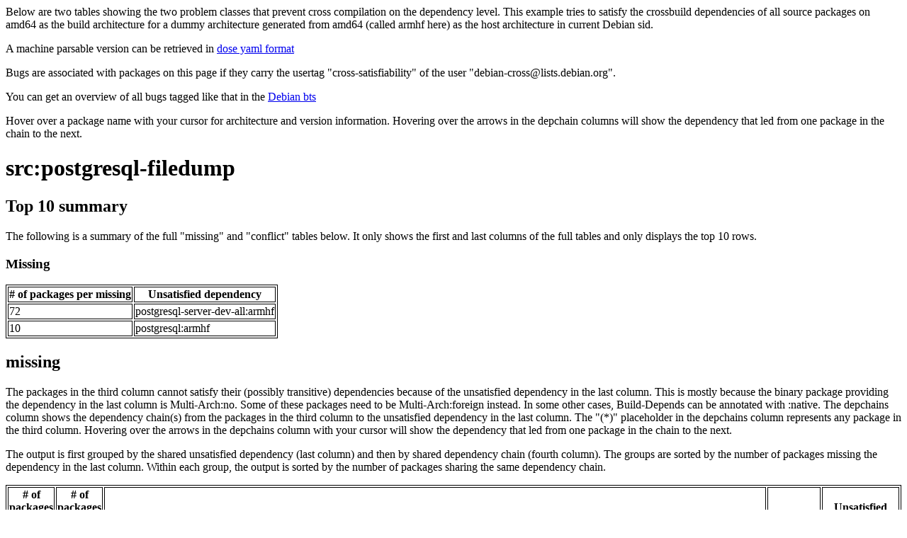

--- FILE ---
content_type: text/html
request_url: https://bootstrap.debian.net/cross_all/postgresql-filedump.html
body_size: 2388
content:
<html>
    <head>
    <meta http-equiv="Content-Type" content="text/html; charset=utf-8">
    <style>
    table, th, td
    {
        border: 1px solid black;
    }
    </style>
    </head>
    <body>
    
<p>Below are two tables showing the two problem classes that prevent cross compilation on the dependency level. This example tries to satisfy the crossbuild dependencies of all source packages on amd64 as the build architecture for a dummy architecture generated from amd64 (called armhf here) as the host architecture in current Debian sid.</p> <p>A machine parsable version can be retrieved in <a href="cross_all.yaml">dose yaml format</a></p> 
<p>Bugs are associated with packages on this page if they carry the usertag "cross-satisfiability" of the user "debian-cross@lists.debian.org".</p>
<p>You can get an overview of all bugs tagged like that in the <a href="https://bugs.debian.org/cgi-bin/pkgreport.cgi?tag=cross-satisfiability;users=debian-cross@lists.debian.org">Debian bts</a></p>
<p>Hover over a package name with your cursor for architecture and version information. Hovering over the arrows in the depchain columns will show the dependency that led from one package in the chain to the next.</p>
<h1><a title="17.4-1" style="">src:postgresql-filedump</a></h1>
<h2>Top 10 summary</h2>
<p>The following is a summary of the full "missing" and "conflict" tables below. It only shows the first and last columns of the full tables and only displays the top 10 rows.</p>
<h3>Missing</h3>
<table><tr><th># of packages per missing</th><th>Unsatisfied dependency</th></tr>
<tr><td>72</td><td>postgresql-server-dev-all:armhf</td></tr>
<tr><td>10</td><td>postgresql:armhf</td></tr>
</table>
<h2>missing</h2>
<p>The packages in the third column cannot satisfy their (possibly transitive) dependencies because of the unsatisfied dependency in the last column. This is mostly because the binary package providing the dependency in the last column is Multi-Arch:no. Some of these packages need to be Multi-Arch:foreign instead. In some other cases, Build-Depends can be annotated with :native. The depchains column shows the dependency chain(s) from the packages in the third column to the unsatisfied dependency in the last column. The "(*)" placeholder in the depchains column represents any package in the third column. Hovering over the arrows in the depchains column with your cursor will show the dependency that led from one package in the chain to the next.</p>
<p>The output is first grouped by the shared unsatisfied dependency (last column) and then by shared dependency chain (fourth column). The groups are sorted by the number of packages missing the dependency in the last column. Within each group, the output is sorted by the number of packages sharing the same dependency chain.</p>
<table><tr><th># of packages per missing</th><th># of packages per depchain</th><th>packages with missing (possibly transitive) dependencies</th><th>Depchains</th><th>Unsatisfied dependency</th></tr>
<tr><td rowspan="1">72</td>
<td rowspan="1">72</td><td rowspan="1"><a title="15.0.3-5" style="">src:bacula</a> <a title="26.12.1-2" style="">src:gvmd</a> <a title="1.4.2-2" style="">src:hypopg</a> <a title="1.10.0-2" style="">src:icu-ext</a> <a title="2.6.4-1" style="">src:isc-kea</a> <a title="3.2.0-9" style="">src:kdb</a> <a title="1:3.2.0-5" style="">src:kexi</a> <a title="17-6.2.0-2" style="">src:libpg-query</a> <a title="0.7.5-2" style="">src:lua-dbi</a> <a title="1.3.0~alpha-3" style="">src:mobilitydb</a> <a title="5.0+dfsg-5" style="">src:orthanc-postgresql</a> <a title="1.6.0-2" style="">src:pg-catcheck</a> <a title="1.3-2" style="">src:pg-checksums</a> <a title="2.3.2-6" style="">src:pg-comparator</a> <a title="1.6.7-2" style="">src:pg-cron</a> <a title="2.7-3" style="">src:pg-dirtyread</a> <a title="1.2.0-1" style="">src:pg-failover-slots</a> <a title="5.3.1-2" style="">src:pg-partman</a> <a title="2.1.3-1" style="">src:pg-qualstats</a> <a title="0.1.7-12" style="">src:pg-rage-terminator</a> <a title="0.0.2-8" style="">src:pg-rational</a> <a title="1.5.3-1" style="">src:pg-repack</a> <a title="1.1.0-1" style="">src:pg-roaringbitmap</a> <a title="0.3.0-1" style="">src:pg-rrule</a> <a title="2.1.7-1" style="">src:pg-show-plans</a> <a title="1.0-9" style="">src:pg-similarity</a> <a title="1.4-3" style="">src:pg-snakeoil</a> <a title="1.9.1-3" style="">src:pg-squeeze</a> <a title="2.3.1-1" style="">src:pg-stat-kcache</a> <a title="1.1.9-2" style="">src:pg-wait-sampling</a> <a title="1.7.6-1" style="">src:pgauditlogtofile</a> <a title="1.19-2" style="">src:pgextwlist</a> <a title="1.3.1-2" style="">src:pgfincore</a> <a title="1.7-2" style="">src:pgnodemx</a> <a title="0.20190509-9" style="">src:pgpcre</a> <a title="1.2.5-3" style="">src:pgpointcloud</a> <a title="4.7.0-1" style="">src:pgpool2</a> (RFH: <a href="http://bugs.debian.org/772047">#772047</a>) <a title="4.0.0-1" style="">src:pgrouting</a> <a title="1.5.2-1" style="">src:pgsphere</a> <a title="1.6-3" style="">src:pgsql-asn1oid</a> <a title="1.7.0-3" style="">src:pgsql-http</a> <a title="1.1.7-2" style="">src:pgsql-ogr-fdw</a> <a title="4.4-2" style="">src:pgtt</a> <a title="0.8.1-2" style="">src:pgvector</a> <a title="1:1.9-1" style="">src:pldebugger</a> <a title="2.8.5-1" style="">src:plpgsql-check</a> <a title="3.6.1+dfsg-1" style="">src:postgis</a> <a title="3.3.1-1" style="">src:postgres-decoderbufs</a> <a title="1.2.0-3" style="">src:postgresql-debversion</a> <span style="color:#090;font-weight:bold"><a title="17.4-1" style="">src:postgresql-filedump</a></span> <a title="2.19-1" style="">src:postgresql-hll</a> <a title="1.3-8" style="">src:postgresql-numeral</a> <a title="1.2.3-2" style="">src:postgresql-periods</a> <a title="1.0.5-4" style="">src:postgresql-pgmp</a> <a title="1.20220917-4" style="">src:postgresql-plsh</a> <a title="1.0.4-13" style="">src:postgresql-prioritize</a> <a title="2.0.1-6" style="">src:postgresql-q3c</a> <a title="1.3.15-1" style="">src:postgresql-rum</a> <a title="0.41.0-1" style="">src:postgresql-semver</a> <a title="4.2.0-1" style="">src:postgresql-set-user</a> <a title="5.1.1-1" style="">src:powa-archivist</a> <a title="1.2.10-4" style="">src:prefix</a> <a title="0.9-10" style="">src:preprepare</a> <a title="1:17.00.0007-1" style="">src:psqlodbc</a> <a title="1:6.1.0-2" style="">src:pygresql</a> <a title="202503.6-3" style="">src:rdkit</a> <a title="5.5.0+debpgdg-3" style="">src:repmgr</a> <a title="0.6.4-4" style="">src:tablelog</a> <a title="1.4.3-2" style="">src:tdigest</a> <a title="2.0.5-1" style="">src:tds-fdw</a> <a title="2.24.0+dfsg-1" style="">src:timescaledb</a> <a title="1.5-3" style="">src:toastinfo</a></td><td>(*)<a title="postgresql-server-dev-all:armhf"> → </a></td>
<td rowspan="1">postgresql-server-dev-all:armhf</td></tr>
<tr><td rowspan="1">10</td>
<td rowspan="1">10</td><td rowspan="1"><a title="3.18.0-4" style="">src:libdbd-pg-perl</a> <a title="0.9.0-13" style="">src:libdbi-drivers</a> <a title="1.25.1-1" style="">src:pgbouncer</a> <a title="0.17-1" style="">src:pgcopydb</a> <a title="1.5.0-1" style="">src:pgreplay</a> <span style="color:#090;font-weight:bold"><a title="17.4-1" style="">src:postgresql-filedump</a></span> <a title="1:17.00.0007-1" style="">src:psqlodbc</a> <a title="2.9.11-1" style="">src:psycopg2</a> <a title="3.3.2-1" style="">src:psycopg3</a> <a title="1.1-1" style="">src:storm</a></td><td>(*)<a title="postgresql:armhf"> → </a></td>
<td rowspan="1">postgresql:armhf</td></tr>
</table>
<p>generated: 20251229T000000Z</p>

    <hr />
    <p>The JSON data used to generate these pages was computed using botch, the
    bootstrap/build ordering tool chain. The source code of botch can be
    redistributed under the terms of the LGPL3+ with an OCaml linking
    exception. The source code can be retrieved from <a
    href="https://salsa.debian.org/debian-bootstrap-team/botch">
    https://salsa.debian.org/debian-bootstrap-team/botch</a></p>

    <p>The html pages were generated by code which can be retrieved from <a
    href="https://salsa.debian.org/debian-bootstrap-team/boott"> https://salsa.debian.org/debian-bootstrap-team/boott</a> and which can be redistributed under the terms of the
    AGPL3+</p>

    <p>For questions and bugreports please contact j [dot] schauer [at] email
    [dot] de.</p>
    </body></html>
